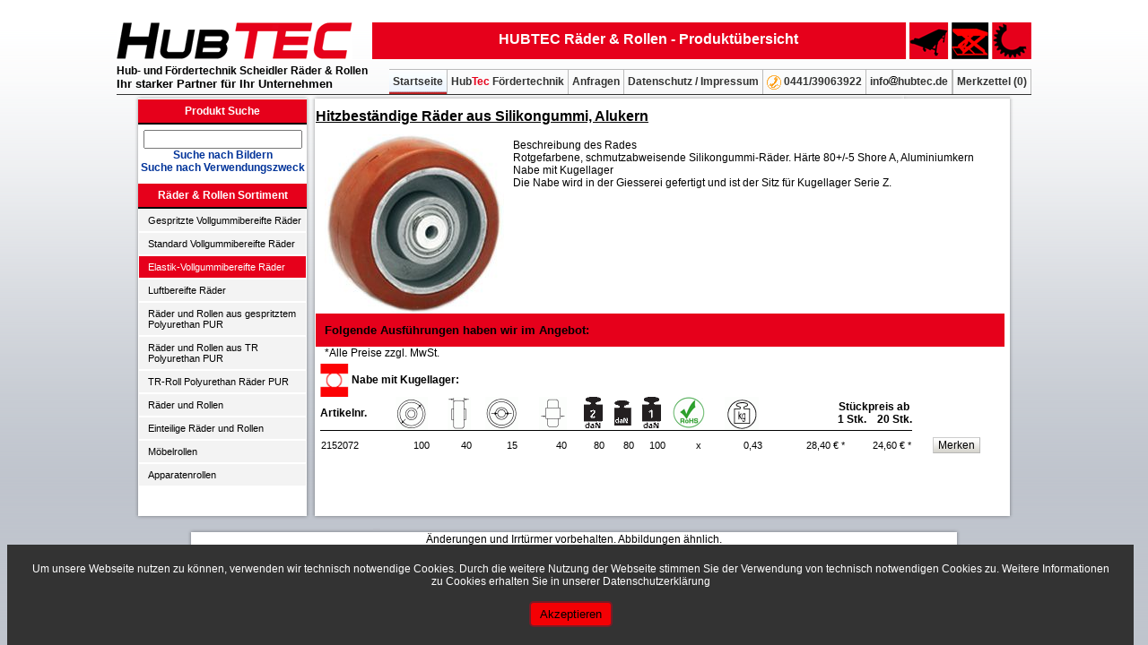

--- FILE ---
content_type: text/html; charset=UTF-8
request_url: https://hubtec-raeder.de/raeder_rollen/hitzbestaendige_raeder_aus_silikongummi__alukern.php?action=raeder&cat=3&ucat=14&modell=147
body_size: 3287
content:


<!DOCTYPE html PUBLIC "-//W3C//DTD XHTML 1.0 Transitional//EN" "http://www.w3.org/TR/xhtml1/DTD/xhtml1-transitional.dtd">
<html xmlns="http://www.w3.org/1999/xhtml">
<head>
<meta http-equiv="Content-Type" content="text/html; charset=utf-8" />
<meta http-equiv="Content-Script-Type" content="text/javascript" />
<meta name="date" content="2026-01-21" />
<meta NAME="robots" CONTENT="index,follow" />
<title>
HUBTEC Räder & Rollen - Hitzbeständige Räder aus Silikongummi, Alukern</title>


<meta name="description" content="Wir bieten Ihnen hier Hitzbeständige Räder aus Silikongummi, Alukern" />
<style>

 .menu_item_sub {
	 display: none!important;
}

    </style>

<meta name="Page-topic" content="Apparaterollen, Hubwagenrollen, Laufrollen, Lenk- und Bockrollen, Lufträder, Luftbereifte Räder, Einteilige Räder und Rollen, gespritzte Vollgummibereifte Räder, Räder und Rollen aus gespritztem Polyurethan, Möbelrollen, Schwerlastrollen, Transportgeräterollen, Türrollen" />

<meta name="keywords" content="Hitzbeständige Räder aus Silikongummi, Alukern" />

<link rel="shortcut icon" href="favicon.ico" />
<script type="text/javascript" src="/script/header.js"></script>

<link rel="stylesheet" type="text/css" href="/css/header.php">

</head>

<body>

    <center>
    
<div id="top" style="width:1020px;border-bottom:1px solid #FFFFFF; text-align:left;">
<div style="float:left"><a href="/index.php" target="_self"><img src="/img/logo_neu2.gif" alt="Hubtec Räder und Rollen" title="Hubtec Räder & Rollen Startseite" /></a></div>
	<div style="height:41px;width:735px;text-align:center;float:right;background-image:url(../img/logo_right.gif);background-repeat:no-repeat;background-position:center right;background-color:#E6001B;">
		<div class="pageTitle">HUBTEC Räder & Rollen - Produktübersicht</div>
	</div>
	<div style="clear:both;"></div>
</div>

<div id="top" style="width:1020px;border-bottom:1px solid #333333; text-align:right;">
	<div style="float:left;font-weight:bold;font-size:12px;margin-top:5px;">
		Hub- und Fördertechnik Scheidler Räder & Rollen
		<div style="text-align:left;font-size:13px;">Ihr starker Partner für Ihr Unternehmen</div>
	</div>
   <a href="../merkzettel.php" class="top_menu" style="border-left:1px solid #BBBBBB;">Merkzettel (<span id="anzMerkzettel">0</span>)</a>
	<a class="top_menu" href="javascript:linkTo_UnCryptMailto('nbjmup;jogpAivcufd/ef');">info<img src="../mailat.gif" />hubtec.de</a>
   
	<a href="#" class="top_menu" onclick="javascript:alert('Rufen Sie uns an!\n\nWir beantworten gerne Ihre Fragen und helfen\nIhnen bei der Auswahl der richtigen Räder und Rollen!.\n\nTel.: 0441 / 39 06 39 22');"><img src="../img/phone-icon.gif" align="absmiddle" /> 0441/39063922</a>
	<a href="../impressum_kontakt.php" class="top_menu">Datenschutz / Impressum</a>
	<a href="../anfrage_kontakt.php" class="top_menu">Anfragen</a>
      <a href="http://www.hubtec.de" target="_blank" class="top_menu" title="Hubtec Fördertechnik">Hub<span style="color:#E6001B">Tec</span> Fördertechnik</a>
      <a href="/index.php" target="_self" class="top_menu_sel">Startseite</a>
      <div style="clear:both;"></div>
</div>

<img src="../img/bg_content_top.png" style="display:block;" />

<div id="content" style="background:url(../img/bg_content.png) repeat-y;width:980px;">

	<div id="menu" style="width:188px;float:left;margin-left:4px;">
		<div style="padding:6px 0px;background-color:#E6001B;color:#FFFFFF;font-weight:bold;border-bottom:2px solid #000000;">Produkt Suche</div>
		<form action="?action=raeder&do=suchen" method="post" style="margin-bottom: 0">
		<div style="padding:6px 0px;font-weight:bold;margin-bottom:5px;">
			<input type="text" name="sucheText" value="" /><br />
            <a href="/index.php?krit=1" title="Räder & Rollen nach Bildern suchen">Suche nach Bildern</a><br />
        <a href="/index.php?krit=2" title="Räder & Rollen nach Verwendungszweck suchen">Suche nach Verwendungszweck</a>
		</div>
        
		</form>
		<div style="padding:6px 0px;background-color:#E6001B;color:#FFFFFF;font-weight:bold;border-bottom:2px solid #000000;">Räder &amp; Rollen Sortiment</div>
		
		
		
		    <a href="gespritzte_vollgummibereifte_raeder.php?cat=1" class="menu_item" title="Gespritzte Vollgummibereifte Räder">Gespritzte Vollgummibereifte Räder</a>
    <a href="standard_vollgummibereifte_raeder.php?cat=2" class="menu_item" title="Standard Vollgummibereifte Räder">Standard Vollgummibereifte Räder</a>
    <a href="elastik-vollgummibereifte_raeder.php?cat=3" class="menu_item_selected" title="Elastik-Vollgummibereifte Räder">Elastik-Vollgummibereifte Räder</a>
    <a href="luftbereifte_raeder.php?cat=4" class="menu_item" title="Luftbereifte Räder">Luftbereifte Räder</a>
    <a href="raeder_und_rollen_aus_gespritztem_polyurethan_pur.php?cat=5" class="menu_item" title="Räder und Rollen aus gespritztem Polyurethan PUR">Räder und Rollen aus gespritztem Polyurethan PUR</a>
    <a href="raeder_und_rollen_aus_tr_polyurethan_pur.php?cat=6" class="menu_item" title="Räder und Rollen aus TR Polyurethan PUR">Räder und Rollen aus TR Polyurethan PUR</a>
    <a href="tr-roll_polyurethan_raeder_pur.php?cat=7" class="menu_item" title="TR-Roll Polyurethan Räder PUR">TR-Roll Polyurethan Räder PUR</a>
    <a href="raeder_und_rollen.php?cat=8" class="menu_item" title="Räder und Rollen">Räder und Rollen</a>
    <a href="einteilige_raeder_und_rollen.php?cat=9" class="menu_item" title="Einteilige Räder und Rollen">Einteilige Räder und Rollen</a>
    <a href="moebelrollen.php?cat=10" class="menu_item" title="Möbelrollen">Möbelrollen</a>
    <a href="apparatenrollen.php?cat=11" class="menu_item" title="Apparatenrollen">Apparatenrollen</a>
			
			
				</div>
	
	<div style="width:768px;float:left;text-align:left;margin-left:10px;">		<link rel="stylesheet" type="text/css" href="/css/content.php">
<h1>Hitzbeständige Räder aus Silikongummi, Alukern</h1>	<table width="100%" border="0" cellspacing="0" cellpadding="0">
          <tr>
            <td width="220"><div align="center">
			<img src="../img/upload/13022008112650bild.jpg" alt="Hitzbeständige Räder aus Silikongummi, Alukern" title="Hitzbeständige Räder aus Silikongummi, Alukern">			</div></td>
            <td style="font-size:12px;padding-top:5px;" valign="top">
				Beschreibung des Rades<br />
Rotgefarbene, schmutzabweisende Silikongummi-Räder. Härte 80+/-5 Shore A, Aluminiumkern<br />
Nabe mit Kugellager<br />
Die Nabe wird in der Giesserei gefertigt und ist der Sitz für Kugellager Serie Z.<br />
            </td>
          </tr>
		  <tr>
            <td height="23" colspan="2" bgcolor="#E6001B" style="padding-left:10px;"><h2 class="h2">Folgende Ausführungen haben wir im Angebot:</h2></td>
          </tr>
          <tr>
          <td style="padding-left:10px;">*Alle Preise zzgl. MwSt.
          </td>
          </tr>
		  <tr>
		  	<td colspan="2" style="padding:5px;">
			<img src="../img/raeder/64.gif" align="absmiddle"> <b>Nabe mit Kugellager:</b><br><table style="clear:both;" class="ausfuehrungen" width="100%" align="center" cellpadding="0" cellspacing="0"><tr><th align="left" style="border-bottom:1px solid #000000;">Artikelnr.</th><th style="border-bottom:1px solid #000000;"><img src="../img/raeder/E1.gif" alt="Raddurchmesser" title="Raddurchmesser"></th><th style="border-bottom:1px solid #000000;"><img src="../img/raeder/E2.gif" alt="Radbreite" title="Radbreite"></th><th style="border-bottom:1px solid #000000;"><img src="../img/raeder/E3.gif" alt="Bohrungsdurchmesser" title="Bohrungsdurchmesser"></th><th style="border-bottom:1px solid #000000;"><img src="../img/raeder/E4.gif" alt="Nabenl&auml;nge" title="Nabenl&auml;nge"></th><th style="border-bottom:1px solid #000000;"><img src="../img/raeder/E52.gif" alt="Rollwiderstand" title="Rollwiderstand"></th><th style="border-bottom:1px solid #000000;"><img src="../img/raeder/E53.gif" alt="Tragkraft" title="Tragkraft"></th><th style="border-bottom:1px solid #000000;"><img src="../img/raeder/E55.gif" alt="Statistische Last" title="Statistische Last"></th><th style="border-bottom:1px solid #000000;"><img src="../img/raeder/E58.gif" alt="Restrictions on Hazardous Substances Directive" title="Restrictions on Hazardous Substances Directive"></th><th style="border-bottom:1px solid #000000;"><img src="../img/raeder/E56.gif" alt="Gewicht" title="Gewicht"></th><th style="border-bottom:1px solid #000000;" align="right" colspan="2">Stückpreis ab&nbsp;<br>1 Stk.&nbsp;&nbsp;&nbsp;&nbsp;20 Stk.</th><th>&nbsp;</th></tr><tr style="font-size:11px;background-color:#ffffff;"><td align="left" height="30" style="text-align:left;">2152072</td><td>100</td><td>40</td><td>15</td><td>40</td><td>80</td><td>80</td><td>100</td><td>x</td><td>0,43</td>					<td align="right" style="text-align:right;">28,40 € *</td>
					<td align="right" style="text-align:right;">24,60 € *</td>					<td align="center"><input type="button" onClick="document.getElementById('merkeFrame').src='../merke.php?merke=670&merke2=722152'" value="Merken" class="buttonMerke"></td>
	  </tr>
				</table><br>			</td>	
		  </tr>
    </table>
		<br><br>
		<iframe id="merkeFrame" width="100%" style="height:1px;" frameborder="0"></iframe>	
	
	</div>
	<div style="clear:both;">&nbsp;</div>
</div>
<img src="/img/bg_content_bottom.png" style="display:block;" />

<img src="/img/bg_footer_top.png" style="margin-top:10px;display:block;" />
<div id="content" style="background:url(/img/bg_footer.png) repeat-y;width:862px;">
Änderungen und Irrtürmer vorbehalten. Abbildungen ähnlich.<br>
	Hub- und Fördertechnik Scheidler Räder Rollen - Ihr starker Partner für Ihr Unternehmen<br>
Tel.: 0441 - 390 63 922 | E-Mail: info@hubtec.de<br>
Unsere Angebote richten sich an Handwerk, Gewerbe, Industrie und Handel!
</div>
<img src="/img/bg_footer_bottom.png" style="display:block;" />
</center>

<div id="eu-cookie-message"><form action="/raeder_rollen/hitzbestaendige_raeder_aus_silikongummi__alukern.php?cat=3&ucat=14&action=raeder&modell=147" method="post">Um unsere Webseite nutzen zu können, verwenden wir technisch notwendige Cookies. Durch die weitere Nutzung der Webseite stimmen Sie der Verwendung von technisch notwendigen Cookies zu. Weitere Informationen zu Cookies erhalten Sie in unserer <a href="https://www.hubtec-raeder.de/impressum_kontakt.php">Datenschutzerklärung</a><br><input type="submit" value="Akzeptieren" name="btnCookieOk" /></form></div>
</body>
</html>

--- FILE ---
content_type: text/css;charset=UTF-8
request_url: https://hubtec-raeder.de/css/header.php
body_size: 671
content:

#eu-cookie-message{
	position: fixed;
	bottom: 0;
	width: 95%;
	padding: 20px;
	text-align: center;
	color: #fff;
	background-color: #333;
}
#eu-cookie-message form{
	border:0;
	margin:0;
	padding:0;
}
#eu-cookie-message form input{
	display: block;
	margin: 15px auto 0 auto;
	padding: 5px 10px;
	background-color: #F40004;
	border: 2px solid #771C27;
	border-radius: 5px;
	cursor: pointer;
}
#eu-cookie-message a {
	color:#FFFFFF;
}


.top_menue a {
	font-size:11px;
}

body {
	background-color:#BFC4CD;
	background-image:url(/img/bg.gif);
	background-repeat:repeat-x;
	font-family:Arial, Helvetica, sans-serif;
	font-size:12px;
	margin-top:25px;
}

a {
	text-decoration:none;
	color:#003399;
}
a:hover {
	text-decoration:underline;
}

img {
	padding:0;
	margin:0;
	border:0;
}

a.top_menu, a.top_menu_sel {
	display:block;
	float:right;
	width:auto;
	padding:6px 4px;
	height:15px;
	margin-top:10px;
	border:1px solid #BBBBBB;
	border-bottom:0;
	border-left:0;
	text-decoration:none;
	background-position:bottom left;
	background-repeat:repeat-x;
	font-weight:bold;
	color:#333333;
}

a.top_menu_sel, a.top_menu:hover {
	background-image:url(/img/menue_top_bg_hover.gif);
}
a.menu_item, a.menu_item_selected, a.menu_item_sub, a.menu_item_sub_selected, a.menu_item_sub_sub, a.menu_item_sub_sub_selected {
	display:block;
	background-color:#F3F3F3;
	padding:6px 0px 6px 10px;
	border:1px solid #FFFFFF;
	font-size:11px;
	text-align:left;
	color:#000000;
}
a.menu_item_sub, a.menu_item_sub_selected, a.menu_item_sub_sub, a.menu_item_sub_sub_selected {
	background:#FFFFFF;
	margin-left:10px;
	padding-left:25px;
	border-left:1px dotted #AAAAAA;
	border-bottom:1px dotted #AAAAAA;
	background-image:url(/img/rad_klein.jpg);
	background-repeat:no-repeat;
	background-position:center left;
}
a.menu_item_sub_sub, a.menu_item_sub_sub_selected {
	margin-left:20px;
	background-image:url(/img/rad_klein2.jpg);
}
a.menu_item_selected, a.menu_item:hover, a.menu_item_sub_selected, a.menu_item_sub:hover, a.menu_item_sub_sub:hover, a.menu_item_sub_sub_selected {
	background-color:#E6001B;
	color:#FFFFFF;
	text-decoration:none;
}
a.menu_item:hover, a.menu_item_sub:hover, a.menu_item_sub_sub:hover {
	background-color:#8199A2;
}
.pageTitle {
	color:#FFFFFF;
	font-size:1.3em;
    font-weight:bold;
	padding-top:10px;
	margin-right:120px;
}

--- FILE ---
content_type: text/css;charset=UTF-8
request_url: https://hubtec-raeder.de/css/content.php
body_size: 173
content:

h1 {
	font-size:1.3em;
    text-decoration:underline;
}
h2 {
	font-weight: bold;
	font-size:1.1em;
}
table.ausfuehrungen td {
	text-align:center;
	padding:1px;
}
.buttonMerke {
	margin:2px;
	border:1px solid #CCCCCC;
	border-right:1px solid #b7b7b7;
	border-bottom:1px solid #b7b7b7;
	background:#d4d3cb url(/img/button_bg.gif) repeat-x;
	padding:1px 5px 1px 5px;
	cursor:pointer;
	font-size:12px;
}
